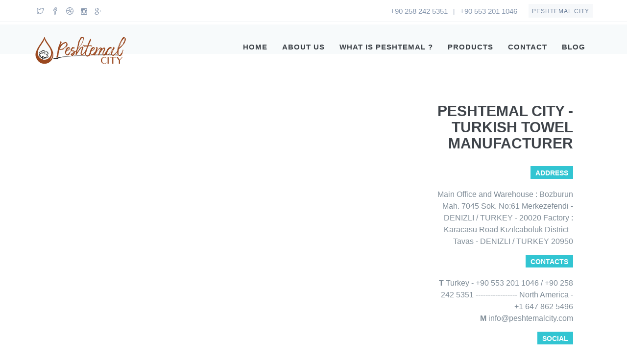

--- FILE ---
content_type: text/html; charset=UTF-8
request_url: https://www.peshtemalcity.com/contact.php
body_size: 4734
content:
<!DOCTYPE html>
<!--[if IE 9]> <html lang="en" class="ie9"> <![endif]-->
<!--[if !IE]><!-->
<html lang="en">
    <!--<![endif]-->
    <!-- BEGIN HEAD -->

    <head>
        <meta charset="utf-8" />
    <meta name="description" content="Contact our devoted sales team for your Peshtemal, Turkish Towel, Hammam Towel, and Fouta wholesale needs! Peshtemal, Turkish Towel, Turkish Towels Wholesale, Turkish Beach Towel, Beach Towel, Hammam Towel, Fouta, Throw, Peshkir, Peshtemal Manufacturer" />
    <meta name="keywords" content="Peshtemal, Peshtemal Wholesale, Turkish Beach Towels, Turkish towel, Turkish Towels Wholesale, Fouta Towel, Fouta Beach Towels, Peshtemal Manufacturer, Peshtemal Bathrobe, Hotel Textile, Peshtemal Supplier, Fouta Manufacturer, Fouta Wholesaler, Fouta Supplier, Turkish Towels Supplier, Hammam Towels Supplier, Hammam Towels Wholesales, Hammam Towel Manufacturer, Turkish Beach Towels Supplier, Turkish Beach Towels Wholesale, Turkish Beach Towels Manufacturer, Beach Towel, Beach Towels Supplier, Beach Towels Wholesale, Beach Towels Manufacturer, 
turkish beach towel, fringed towel, Hammam Towel Wholesale, Hammam Towel Manufacturer, Hammam towel supplier, fouta wholesaler, fouta manufacturer, fouta supplier, Spa towel, Usa Peshtemal, Usa Turkish Towel Manufacturer, Usa Turkish Towel Wholesale, Blanket, Throw manufacturer, throw wholesaler, throw supplier, Turkish Towel Manufacturer in Turkey, Beach Towel Manufacturer, Turkish Towel Company, Turkish Towel Manufacturers, Turkish Towel Manufacturers in Turkey, Turkish Towel Company Robe, Turkish Towel Company Sale" />    
    <meta name="author" content="Tasarim Rehberi www.tasarimrehberi.com" /> 
    <title>Contact Us - Peshtemal City - Turkish Towel Manufacturer & Wholesaler</title>
        <meta http-equiv="X-UA-Compatible" content="IE=edge">
        <meta content="width=device-width, initial-scale=1.0" name="viewport" />
        <meta http-equiv="Content-type" content="text/html; charset=utf-8">
        <!-- BEGIN GLOBAL MANDATORY STYLES -->
        <link href='http://fonts.googleapis.com/css?family=Roboto+Condensed:300italic,400italic,700italic,400,300,700&amp;subset=all' rel='stylesheet' type='text/css'>
        <link href="assets/plugins/socicon/socicon.css" rel="stylesheet" type="text/css" />
        <link href="assets/plugins/bootstrap-social/bootstrap-social.css" rel="stylesheet" type="text/css" />
        <link href="assets/plugins/font-awesome/css/font-awesome.min.css" rel="stylesheet" type="text/css" />
        <link href="assets/plugins/simple-line-icons/simple-line-icons.min.css" rel="stylesheet" type="text/css" />
        <link href="assets/plugins/animate/animate.min.css" rel="stylesheet" type="text/css" />
        <link href="assets/plugins/bootstrap/css/bootstrap.min.css" rel="stylesheet" type="text/css" />
        <!-- END GLOBAL MANDATORY STYLES -->
        <!-- BEGIN: BASE PLUGINS  -->
        <link href="assets/plugins/cubeportfolio/css/cubeportfolio.min.css" rel="stylesheet" type="text/css" />
        <link href="assets/plugins/owl-carousel/owl.carousel.css" rel="stylesheet" type="text/css" />
        <link href="assets/plugins/owl-carousel/owl.theme.css" rel="stylesheet" type="text/css" />
        <link href="assets/plugins/owl-carousel/owl.transitions.css" rel="stylesheet" type="text/css" />
        <link href="assets/plugins/fancybox/jquery.fancybox.css" rel="stylesheet" type="text/css" />
        <link href="assets/plugins/slider-for-bootstrap/css/slider.css" rel="stylesheet" type="text/css" />
        <!-- END: BASE PLUGINS -->
        <!-- BEGIN THEME STYLES -->
        <link href="assets/base/css/plugins.css" rel="stylesheet" type="text/css" />
        <link href="assets/base/css/components.css" id="style_components" rel="stylesheet" type="text/css" />
        <link href="assets/base/css/themes/default.css" rel="stylesheet" id="style_theme" type="text/css" />
        <link href="assets/base/css/custom.css" rel="stylesheet" type="text/css" />
        <!-- END THEME STYLES -->
        <link rel="shortcut icon" href="favicon.ico" />
<script type="text/javascript">
    var map;
    $(document).ready(function(){
      prettyPrint();
      map = new GMaps({
        div: '#map',
        lat: -12.043333,
        lng: -77.028333
      });
    });
  </script>
        </head>
    <body class="c-layout-header-fixed c-layout-header-mobile-fixed c-layout-header-mobile-fixed">
        <!-- BEGIN: LAYOUT/HEADERS/HEADER-1 -->
<header class="c-layout-header c-layout-header-4 c-layout-header-default-mobile" data-minimize-offset="80">
            <div class="c-topbar c-topbar-light">
                <div class="container">
                    <!-- BEGIN: INLINE NAV -->
                    <nav class="c-top-menu c-pull-left">
                        <ul class="c-icons c-theme-ul">
                            <li>
                                <a href="https://twitter.com/peshtemalcity">
                                    <i class="icon-social-twitter"></i>
                                </a>
                            </li>
                            <li>
                                <a href="https://www.facebook.com/Peshtemal-City-854729354660033/">
                                    <i class="icon-social-facebook"></i>
                                </a>
                            </li>
                            <li>
                                <a href="https://www.linkedin.com/company/peshtemal-city?trk=top_nav_home">
                                    <i class="icon-social-dribbble"></i>
                                </a>
                            </li>
                                <li>
                                <a href="https://www.instagram.com/peshtemalcity/">
                                    <i class="fa fa-instagram"></i>
                                </a>
                            </li>
                                <li>
                                <a href="https://plus.google.com/+Peshtemalcity">
                                    <i class="fa fa-google-plus"></i>
                                </a>
                            </li>
                            <li class="hide">
                                <span>Phone: +90 553 201 1046</span>
                            </li>
                        </ul>
                    </nav>
                    <!-- END: INLINE NAV -->
                    <!-- BEGIN: INLINE NAV -->
                    <nav class="c-top-menu c-pull-right">
                        <ul class="c-links c-theme-ul">
                            <li>
                                <a href="tel:+90 258 242 5351">+90 258 242 5351</a>
                            </li>
                            <li class="c-divider">|</li>
                            <li>
                                <a href="tel:+90 553 201 1046">+90 553 201 1046</a>
                            </li>
                        </ul>
                        <ul class="c-ext c-theme-ul">
                            <li class="c-lang dropdown c-last">
                                <a href="#">Peshtemal City</a></li>
                        </ul>
                    </nav>
                    <!-- END: INLINE NAV -->
                </div>
            </div>
            <div class="c-navbar">
                <div class="container">
                    <!-- BEGIN: BRAND -->
                    <div class="c-navbar-wrapper clearfix">
                        <div class="c-brand c-pull-left">
                            <a href="index.php" class="c-logo">
                                <img src="assets/base/img/layout/logos/logo-3.png" alt="Pestemal City" class="c-desktop-logo">
                                <img src="assets/base/img/layout/logos/logo-3.png" alt="Pestemal City" class="c-desktop-logo-inverse">
                                <img src="assets/base/img/layout/logos/logo-3.png" alt="Pestemal City" class="c-mobile-logo"> </a>
                            <button class="c-hor-nav-toggler" type="button" data-target=".c-mega-menu">
                                <span class="c-line"></span>
                                <span class="c-line"></span>
                                <span class="c-line"></span>
                            </button>
                            <button class="c-topbar-toggler" type="button">
                                <i class="fa fa-ellipsis-v"></i>
                            </button>

                        </div>
                        <!-- END: BRAND -->
                        <!-- BEGIN: QUICK SEARCH -->
                        <form class="c-quick-search" action="#">
                            <input type="text" name="query" placeholder="Type to search..." value="" class="form-control" autocomplete="off">
                            <span class="c-theme-link">&times;</span>
                        </form>
                        <!-- END: QUICK SEARCH -->
                        <!-- BEGIN: HOR NAV -->
                        <!-- BEGIN: LAYOUT/HEADERS/MEGA-MENU -->
                        <!-- BEGIN: MEGA MENU -->
                        <!-- Dropdown menu toggle on mobile: c-toggler class can be applied to the link arrow or link itself depending on toggle mode -->
                        <nav class="c-mega-menu c-pull-right c-mega-menu-dark c-mega-menu-dark-mobile c-fonts-uppercase c-fonts-bold">
                            <ul class="nav navbar-nav c-theme-nav">
                                <li>
                                    <a href="index.php" class="c-link dropdown-toggle">Home
                                        <span class="c-arrow c-toggler"></span>
                                    </a>
                                </li>
                                <li class="c-menu-type-classic">
                                    <a href="about-us.php" class="c-link dropdown-toggle">About US
                                        <span class="c-arrow c-toggler"></span>
                                    </a>
                                </li>
                                <li>
                                    <a href="what-is-peshtemal.php" class="c-link dropdown-toggle">What is Peshtemal ?
                                        <span class="c-arrow c-toggler"></span>
                                    </a>
                                </li>
                                <li>
                                    <a href="products.php" class="c-link dropdown-toggle">Products
                                        <span class="c-arrow c-toggler"></span>
                                    </a>
                                </li>
                                <li>
                                    <a href="contact.php" class="c-link dropdown-toggle">Contact
                                        <span class="c-arrow c-toggler"></span>
                                    </a>
                                </li>
                                <li>
                                    <a href="https://www.peshtemalcity.com/blog/" class="c-link dropdown-toggle">Blog
                                        <span class="c-arrow c-toggler"></span>
                                    </a>
                                </li>



                            </ul>
                        </nav>
                        <!-- END: MEGA MENU -->
                        <!-- END: LAYOUT/HEADERS/MEGA-MENU -->
                        <!-- END: HOR NAV -->
                    </div>
                    <!-- BEGIN: LAYOUT/HEADERS/QUICK-CART -->

                    <!-- END: LAYOUT/HEADERS/QUICK-CART -->
                </div>
            </div>
        </header>
        <!-- BEGIN: PAGE CONTAINER -->
        <div class="c-layout-page">
            <!-- BEGIN: LAYOUT/BREADCRUMBS/BREADCRUMBS-1 -->
            <div class="c-layout-breadcrumbs-1 c-fonts-uppercase c-fonts-bold">
                <div class="container">
                    <div class="c-page-title c-pull-left">
                        <h3 class="c-font-uppercase c-font-sbold"> </h3>
                    </div>

                </div>
            </div>
            <!-- END: LAYOUT/BREADCRUMBS/BREADCRUMBS-1 -->
            <!-- BEGIN: PAGE CONTENT -->
            <!-- BEGIN: CONTENT/CONTACT/CONTACT-1 -->
            <div class="c-content-box c-size-md c-bg-img-top c-no-padding c-pos-relative">
                <div class="container">
                    <div class="c-content-contact-1 c-opt-1">
                        <div class="row" data-auto-height=".c-height">
                            <div class="col-sm-8 c-desktop"></div>
                            <div class="col-sm-4">
                                <div class="c-body">
                                    <div class="c-section">
                                        <h3>Peshtemal City - Turkish Towel Manufacturer</h3>
                                    </div>
                                    <div class="c-section">
                                        <div class="c-content-label c-font-uppercase c-font-bold c-theme-bg">Address</div>
                                        <p>Main Office and Warehouse : Bozburun Mah. 7045 Sok. No:61 Merkezefendi - DENIZLI / TURKEY - 20020
Factory : Karacasu Road Kızılcaboluk District - Tavas - DENIZLI / TURKEY 20950</p>
                                    </div>
                                    <div class="c-section">
                                        <div class="c-content-label c-font-uppercase c-font-bold c-theme-bg">Contacts</div>
                                        <p>
                                            <strong>T</strong> Turkey - +90 553 201 1046 / +90 258 242 5351 ----------------- North America -  +1 647 862 5496                                            <br/>
                                            <strong>M</strong> info@peshtemalcity.com</p>
                                    </div>
                                    <div class="c-section">
                                        <div class="c-content-label c-font-uppercase c-font-bold c-theme-bg">Social</div>
                                        <br/>
                                        <ul class="c-content-iconlist-1 c-theme">
                                            <li>
                                                <a href="https://twitter.com/peshtemalcity">
                                                    <i class="fa fa-twitter"></i>
                                                </a>
                                            </li>
                                            <li>
                                                <a href="https://www.facebook.com/Peshtemal-City-854729354660033/">
                                                    <i class="fa fa-facebook"></i>
                                                </a>
                                            </li>

                                            <li>
                                                <a href="https://www.linkedin.com/company/peshtemal-city?trk=top_nav_home">
                                                    <i class="fa fa-linkedin"></i>
                                                </a>
                                            </li>
                                        </ul>
                                    </div>
                                </div>
                            </div>
                        </div>
                    </div>
                </div>
                <div id="gmapbg" class="c-content-contact-1-gmap" style="height: 615px;"></div>
            </div>
            <!-- END: CONTENT/CONTACT/CONTACT-1 -->
            <!-- BEGIN: CONTENT/CONTACT/FEEDBACK-2 -->
            <div class="c-content-box c-size-md c-no-padding c-bg-img-center" style="background-image:url(assets/base/img/content/backgrounds/bg_feedback_1.jpg);">
                <div class="container">
                    <div class="c-content-feedback-1 c-option-2">
                        <div class="c-content-title-1">
 
                            <div class="c-line-center c-left"></div>
                            <div class="c-line-center c-right"></div>
                            <p class="c-center c-font-white">Modern Design&nbsp;
                                <span>&nbsp;&nbsp;Always Connected</span>
                            </p>
                        </div>
                        <div class="row">
                            <div class="col-md-6">
                                <div class="c-container c-bg-white c-bg-img-bottom-right" style="background-image:url(assets/base/img/content/misc/feedback_box_3.png)">
                                    <div class="c-content-title-1">
                                        <h3 class="c-font-uppercase c-font-bold">WANT TO LEARN MORE?</h3>
                                        <div class="c-line-left"></div>
                                        <p class="c-font-lowercase">Visit our “What is Peshtemal?” page to learn more about peshtemals and our business</p>
                                        <a href="what-is-peshtemal.php" class="btn btn-md c-btn-border-2x c-btn-square c-theme-btn c-btn-uppercase c-btn-bold">Learn More</a>
                                    </div>
                                </div>
                                <div class="c-container c-bg-white c-bg-img-bottom-right" style="background-image:url(assets/base/img/content/misc/feedback_box_2.png)">
                                    <div class="c-content-title-1">
                                        <h3 class="c-font-uppercase c-font-bold">Have a question?</h3>
                                        <div class="c-line-left"></div>
     
                                        <p class="c-font-lowercase">You can ask any questions to our dedicated customer service. We will answer any question in a short time</p>
                                    </div>
                                </div>
                            </div>
                            <div class="col-md-6">
                                <div class="c-contact">
                                    <div class="c-content-title-1">
                                        <h3 class="c-font-uppercase c-font-bold">Keep in touch</h3>
                                        <div class="c-line-left"></div>
                                        <p class="c-font-lowercase">Our customer service is always open for your questions and feedback. Please feel free to send us an email from the form below. We will get back to you as soon as possible.</p>
                                    </div>

                <form action="contact.php?mesaj=gonder" method="post" enctype="multipart/form-data">
                                        <div class="form-group">
                                            <input name="name" type="text" placeholder="Your Name" class="form-control c-square c-theme input-lg"> </div>
                                        <div class="form-group">
                                            <input name="email" type="text" placeholder="Your Email" class="form-control c-square c-theme input-lg"> </div>
                                        <div class="form-group">
                                            <input name="phone" type="text" placeholder="Contact Phone" class="form-control c-square c-theme input-lg"> </div>
                                            <div class="form-group">
                                            <input name="subject" type="text" placeholder="Topic" class="form-control c-square c-theme input-lg"> </div>
                                        <div class="form-group">
                                            <textarea rows="8" name="message" placeholder="Write comment here ..." class="form-control c-theme c-square input-lg"></textarea>
                                        </div>
                                        <button type="submit" class="btn c-theme-btn c-btn-uppercase btn-lg c-btn-bold c-btn-square">Submit</button>
                                    </form>
                                </div>
                            </div>
                        </div>
                    </div>
                </div>
            </div>
            <!-- END: CONTENT/CONTACT/FEEDBACK-2 -->
            <!-- END: PAGE CONTENT -->
        </div>
        <!-- END: PAGE CONTAINER -->
        <!-- BEGIN: LAYOUT/FOOTERS/FOOTER-5 -->
        <a name="footer"></a>
<center><img border="0" src="katre.png"></center>
<br>
        <footer class="c-layout-footer c-layout-footer-6 c-bg-grey-1">
        
            <div class="c-postfooter c-bg-dark-2">
                <div class="container">
                    <div class="row">
                        <div class="col-md-6 col-sm-12 c-col">
                            <p class="c-copyright c-font-grey">2016 &copy; Peshtemal City - Turkish Towel Manufacturer                                <span class="c-font-grey-3">All Rights Reserved. <a href="http://www.tasarimrehberi.com">Tasarım Rehberi</a> <a href="https://www.peshtemalcity.com/blog/">Blog</a></span>
                            </p>
                        </div>
                        <div class="col-md-6 col-sm-12 c-col">
                                    <div class="socicon">
                        <a href="https://www.facebook.com/Peshtemal-City-854729354660033/" class="socicon-btn socicon-btn-circle socicon-solid c-bg-grey-1 c-font-grey-2 c-theme-on-hover socicon-facebook tooltips" data-original-title="Facebook" data-container="body"></a>
                        <a href="https://twitter.com/peshtemalcity" class="socicon-btn socicon-btn-circle socicon-solid c-bg-grey-1 c-font-grey-2 c-theme-on-hover socicon-twitter tooltips" data-original-title="Twitter" data-container="body"></a>
                        <a href="https://www.instagram.com/peshtemalcity/" class="socicon-btn socicon-btn-circle socicon-solid c-bg-grey-1 c-font-grey-2 c-theme-on-hover socicon-instagram tooltips" data-original-title="instagram" data-container="body"></a>
                        

                                    </div>
                        </div>
                    </div>
                </div>
            </div>
        </footer>
<!-- Global site tag (gtag.js) - Google Analytics -->
<script async src="https://www.googletagmanager.com/gtag/js?id=UA-83878624-1"></script>
<script>
  window.dataLayer = window.dataLayer || [];
  function gtag(){dataLayer.push(arguments);}
  gtag('js', new Date());

  gtag('config', 'UA-83878624-1');
</script>
<!-- Start Alexa Certify Javascript -->
<script type="text/javascript">
_atrk_opts = { atrk_acct:"LI8/n1QolK105T", domain:"peshtemalcity.com",dynamic: true};
(function() { var as = document.createElement('script'); as.type = 'text/javascript'; as.async = true; as.src = "https://d31qbv1cthcecs.cloudfront.net/atrk.js"; var s = document.getElementsByTagName('script')[0];s.parentNode.insertBefore(as, s); })();
</script>
<noscript><img src="https://d5nxst8fruw4z.cloudfront.net/atrk.gif?account=LI8/n1QolK105T" style="display:none" height="1" width="1" alt="" /></noscript>
<!-- End Alexa Certify Javascript -->  

<!--Start of Tawk.to Script-->
<script type="text/javascript">
var Tawk_API=Tawk_API||{}, Tawk_LoadStart=new Date();
(function(){
var s1=document.createElement("script"),s0=document.getElementsByTagName("script")[0];
s1.async=true;
s1.src='https://embed.tawk.to/6194bf566885f60a50bc2e7c/1fkmgmr6c';
s1.charset='UTF-8';
s1.setAttribute('crossorigin','*');
s0.parentNode.insertBefore(s1,s0);
})();
</script>
<!--End of Tawk.to Script-->        <!-- END: LAYOUT/FOOTERS/FOOTER-5 -->
        <!-- BEGIN: LAYOUT/FOOTERS/GO2TOP -->
        <div class="c-layout-go2top">
            <i class="icon-arrow-up"></i>
        </div>
        <!-- END: LAYOUT/FOOTERS/GO2TOP -->
        <!-- BEGIN: LAYOUT/BASE/BOTTOM -->
        <!-- BEGIN: CORE PLUGINS -->
        <!--[if lt IE 9]>
	<script src="../assets/global/plugins/excanvas.min.js"></script> 
	<![endif]-->
        <script src="assets/plugins/jquery.min.js" type="text/javascript"></script>
        <script src="assets/plugins/jquery-migrate.min.js" type="text/javascript"></script>
        <script src="assets/plugins/bootstrap/js/bootstrap.min.js" type="text/javascript"></script>
        <script src="assets/plugins/jquery.easing.min.js" type="text/javascript"></script>
        <script src="assets/plugins/reveal-animate/wow.js" type="text/javascript"></script>
        <script src="assets/base/js/scripts/reveal-animate/reveal-animate.js" type="text/javascript"></script>
        <!-- END: CORE PLUGINS -->
        <!-- BEGIN: LAYOUT PLUGINS -->
        <script src="assets/plugins/cubeportfolio/js/jquery.cubeportfolio.min.js" type="text/javascript"></script>
        <script src="assets/plugins/owl-carousel/owl.carousel.min.js" type="text/javascript"></script>
        <script src="assets/plugins/counterup/jquery.counterup.min.js" type="text/javascript"></script>
        <script src="assets/plugins/counterup/jquery.waypoints.min.js" type="text/javascript"></script>
        <script src="assets/plugins/fancybox/jquery.fancybox.pack.js" type="text/javascript"></script>
        <script src="assets/plugins/slider-for-bootstrap/js/bootstrap-slider.js" type="text/javascript"></script>
        <!-- END: LAYOUT PLUGINS -->
        <!-- BEGIN: THEME SCRIPTS -->
        <script src="assets/base/js/components.js" type="text/javascript"></script>
        <script src="assets/base/js/components-shop.js" type="text/javascript"></script>
        <script src="assets/base/js/app.js" type="text/javascript"></script>
        <script>
            $(document).ready(function()
            {
                App.init(); // init core    
            });
        </script>
        <!-- END: THEME SCRIPTS -->
        <!-- BEGIN: PAGE SCRIPTS -->
        <script src="//maps.google.com/maps/api/js?sensor=true" type="text/javascript"></script>
<script async defer src="https://maps.googleapis.com/maps/api/js?key=AIzaSyCmMjNLy-OoHlbHlCMCDsj6kNiZBXMMvS4&callback=initMap"  type="text/javascript"></script>
        <script src="assets/plugins/gmaps/gmaps.js" type="text/javascript"></script>
        <script src="assets/base/js/scripts/pages/contact.js" type="text/javascript"></script>
        <!-- END: PAGE SCRIPTS -->
        <!-- END: LAYOUT/BASE/BOTTOM -->
    </body>

</html>

--- FILE ---
content_type: text/css
request_url: https://www.peshtemalcity.com/assets/base/css/custom.css
body_size: -87
content:
.imagecontour{padding:10px;border:1px solid #EFEFEF;background-color:#FFF}.effect2{position:relative}.effect2:after,.effect2:before{z-index:-1;position:absolute;content:"";bottom:15px;left:10px;width:50%;top:80%;max-width:300px;background:#777;box-shadow:0 15px 10px #777;transform:rotate(-3deg)}.effect2:after{transform:rotate(3deg);right:10px;left:auto}

--- FILE ---
content_type: application/javascript
request_url: https://www.peshtemalcity.com/assets/base/js/app.js
body_size: 3203
content:
/**
Core script to handle the entire theme and core functions
**/

var App = function() {

    // IE mode
    var isRTL = false;
    var isIE9 = false;
    var isIE10 = false;
    var isIE = false;

    var resizeHandlers = [];

    // initializes main settings
    var handleInit = function() {
        isIE9 = !!navigator.userAgent.match(/MSIE 9.0/);
        isIE10 = !!navigator.userAgent.match(/MSIE 10.0/);        
        isIE = navigator.userAgent.indexOf("MSIE ") > -1 || navigator.userAgent.indexOf("Trident/") > -1;

        if (isIE10) {
            $('html').addClass('ie10'); // detect IE10 version
        }

        if (isIE9) {
            $('html').addClass('ie9'); // detect IE10 version
        }

        if (isIE) {
            $('html').addClass('ie'); // detect IE10 version
        }
    };

    // runs callback functions set by Jango.addResponsiveHandler().
    var _runResizeHandlers = function() {
        // reinitialize other subscribed elements
        for (var i = 0; i < resizeHandlers.length; i++) {
            var each = resizeHandlers[i];
            each.call();
        }
    };

    // handle group element heights
    var handleHeight = function() {
       $('[data-auto-height]').each(function() {
            var parent = $(this);
            var items = $('[data-height]', parent);
            var height = 0;
            var mode = parent.attr('data-mode');
            var offset = parseInt(parent.attr('data-offset') ? parent.attr('data-offset') : 0);

            items.each(function() {
                if ($(this).attr('data-height') == "height") {
                    $(this).css('height', '');
                } else {
                    $(this).css('min-height', '');
                }

                var height_ = (mode == 'base-height' ? $(this).outerHeight() : $(this).outerHeight(true));
                if (height_ > height) {
                    height = height_;
                }
            });

            height = height + offset;

            items.each(function() {
                if ($(this).attr('data-height') == "height") {
                    $(this).css('height', height);
                } else {
                    $(this).css('min-height', height);
                }
            });

            if(parent.attr('data-related')) {
                $(parent.attr('data-related')).css('height', parent.height());
            }
       });       
    }

    // handle the layout reinitialization on window resize
    var handleOnResize = function() {
        var resize;
        $(window).resize(function() {
            if (resize) {
                clearTimeout(resize);
            }
            resize = setTimeout(function() {
                _runResizeHandlers();
            }, 50); // wait 50ms until window resize finishes.
        });
    };

    // Handles custom checkboxes & radios using jQuery Uniform plugin
    var handleCheckboxRadios = function() {
         // Material design ckeckbox and radio effects
        $('body').on('click', '.c-checkbox > label, .c-radio > label', function() {
            var the = $(this);
            // find the first span which is our circle/bubble
            var el = $(this).children('span:first-child');
              
            // add the bubble class (we do this so it doesnt show on page load)
            el.addClass('inc');
              
            // clone it
            var newone = el.clone(true);  
              
            // add the cloned version before our original
            el.before(newone);  
              
            // remove the original so that it is ready to run on next click
            $("." + el.attr("class") + ":last", the).remove();
        }); 
    };

    // Handles Bootstrap Accordions.
    var handleAccordions = function() {
        $('body').on('shown.bs.collapse', '.accordion.scrollable', function(e) {
            Jango.scrollTo($(e.target));
        });
    };

    // Handles Bootstrap Tabs.
    var handleTabs = function() {
        //activate tab if tab id provided in the URL
        if (encodeURI(location.hash)) {
            var tabid = encodeURI(location.hash.substr(1));
            $('a[href="#' + tabid + '"]').parents('.tab-pane:hidden').each(function() {
                var tabid = $(this).attr("id");
                $('a[href="#' + tabid + '"]').click();
            });
            $('a[href="#' + tabid + '"]').click();
        }
    };

    // Handles Bootstrap Modals.
    var handleModals = function() {
        // fix stackable modal issue: when 2 or more modals opened, closing one of modal will remove .modal-open class. 
        $('body').on('hide.bs.modal', function() {
            if ($('.modal:visible').size() > 1 && $('html').hasClass('modal-open') === false) {
                $('html').addClass('modal-open');
            } else if ($('.modal:visible').size() <= 1) {
                $('html').removeClass('modal-open');
            }
        });

        // fix page scrollbars issue
        $('body').on('show.bs.modal', '.modal', function() {
            if ($(this).hasClass("modal-scroll")) {
                $('body').addClass("modal-open-noscroll");
            }
        });

        // fix page scrollbars issue
        $('body').on('hide.bs.modal', '.modal', function() {
            $('body').removeClass("modal-open-noscroll");
        });

        // remove ajax content and remove cache on modal closed 
        $('body').on('hidden.bs.modal', '.modal:not(.modal-cached)', function() {
            $(this).removeData('bs.modal');
        });
    };

    // Handles Bootstrap Tooltips.
    var handleTooltips = function() {
        // global tooltips
        $('.tooltips').tooltip();
    };

    // Handles Bootstrap Dropdowns
    var handleDropdowns = function() {
        /*
          Hold dropdown on click  
        */
        $('body').on('click', '.dropdown-menu.hold-on-click', function(e) {
            e.stopPropagation();
        });
    };

    var handleAlerts = function() {
        $('body').on('click', '[data-close="alert"]', function(e) {
            $(this).parent('.alert').hide();
            $(this).closest('.note').hide();
            e.preventDefault();
        });

        $('body').on('click', '[data-close="note"]', function(e) {
            $(this).closest('.note').hide();
            e.preventDefault();
        });

        $('body').on('click', '[data-remove="note"]', function(e) {
            $(this).closest('.note').remove();
            e.preventDefault();
        });
    };

    // Handle Hower Dropdowns
    var handleDropdownHover = function() {
        $('[data-hover="dropdown"]').not('.hover-initialized').each(function() {
            $(this).dropdownHover();
            $(this).addClass('hover-initialized');
        });
    };

    // Handles Bootstrap Popovers

    // last popep popover
    var lastPopedPopover;

    var handlePopovers = function() {
        $('.popovers').popover();

        // close last displayed popover

        $(document).on('click.bs.popover.data-api', function(e) {
            if (lastPopedPopover) {
                lastPopedPopover.popover('hide');
            }
        });
    };

    // Fix input placeholder issue for IE9 and IE10
    var handleFixInputPlaceholderForIE = function() {
        //fix html5 placeholder attribute for ie9 & ie10
        if (isIE9 || isIE10) {
            // this is html5 placeholder fix for inputs, inputs with placeholder-no-fix class will be skipped(e.g: we need this for password fields)
            $('input[placeholder]:not(.placeholder-no-fix), textarea[placeholder]:not(.placeholder-no-fix)').each(function() {
                var input = $(this);

                if (input.val() === '' && input.attr("placeholder") !== '') {
                    input.addClass("placeholder").val(input.attr('placeholder'));
                }

                input.focus(function() {
                    if (input.val() == input.attr('placeholder')) {
                        input.val('');
                    }
                });

                input.blur(function() {
                    if (input.val() === '' || input.val() == input.attr('placeholder')) {
                        input.val(input.attr('placeholder'));
                    }
                });
            });
        }
    };

    //* END:CORE HANDLERS *//

    return {

        //main function to initiate the theme
        init: function() {
            //IMPORTANT!!!: Do not modify the core handlers call order.

            //Core handlers
            handleHeight();
            this.addResizeHandler(handleHeight); // handle auto calculating height on window resize

            handleInit(); // initialize core variables
            handleOnResize(); // set and handle responsive    

            //UI Component handlers            
            //handleAnimate(); // handle animate
            handleCheckboxRadios() // handle checkbox & radios
            handleAlerts(); //handle closabled alerts
            handleDropdowns(); // handle dropdowns
            handleTabs(); // handle tabs
            handleTooltips(); // handle bootstrap tooltips
            handlePopovers(); // handles bootstrap popovers
            handleAccordions(); //handles accordions 
            handleModals(); // handle modals

            // Hacks
            handleFixInputPlaceholderForIE(); //IE9 & IE10 input placeholder issue fix
        },

        changeLogo: function(filename) {
            var path = '../assets/jango/img/layout/logos/' + filename + '.png';
            $('.c-brand img.c-desktop-logo').attr('src', path);
        },

        //public function to remember last opened popover that needs to be closed on click
        setLastPopedPopover: function(el) {
            lastPopedPopover = el;
        },

        //public function to add callback a function which will be called on window resize
        addResizeHandler: function(func) {
            resizeHandlers.push(func);
        },

        //public functon to call _runresizeHandlers
        runResizeHandlers: function() {
            _runResizeHandlers();
        },

        // wrJangoer function to scroll(focus) to an element
        scrollTo: function(el, offeset) {
            var pos = (el && el.size() > 0) ? el.offset().top : 0;

            if (el) {
                if ($('body').hasClass('page-header-fixed')) {
                    pos = pos - $('.page-header').height();
                }
                pos = pos + (offeset ? offeset : -1 * el.height());
            }

            $('html,body').animate({
                scrollTop: pos
            }, 'slow');
        },

        // function to scroll to the top
        scrollTop: function() {
            Jango.scrollTo();
        },


        //public function to initialize the fancybox plugin
        initFancybox: function() {
            handleFancybox();
        },

        //public helper function to get actual input value(used in IE9 and IE8 due to placeholder attribute not supported)
        getActualVal: function(el) {
            el = $(el);
            if (el.val() === el.attr("placeholder")) {
                return "";
            }
            return el.val();
        },

        //public function to get a paremeter by name from URL
        getURLParameter: function(paramName) {
            var searchString = window.location.search.substring(1),
                i, val, params = searchString.split("&");

            for (i = 0; i < params.length; i++) {
                val = params[i].split("=");
                if (val[0] == paramName) {
                    return unescape(val[1]);
                }
            }
            return null;
        },

        // check for device touch support
        isTouchDevice: function() {
            try {
                document.createEvent("TouchEvent");
                return true;
            } catch (e) {
                return false;
            }
        },

        // To get the correct viewport width based on  http://andylangton.co.uk/articles/javascript/get-viewport-size-javascript/
        getViewPort: function() {
            var e = window,
                a = 'inner';
            if (!('innerWidth' in window)) {
                a = 'client';
                e = document.documentElement || document.body;
            }

            return {
                width: e[a + 'Width'],
                height: e[a + 'Height']
            };
        },

        // generate unique ID
        getUniqueID: function(prefix) {
            return 'prefix_' + Math.floor(Math.random() * (new Date()).getTime());
        },

        // check IE9 mode
        isIE: function() {
            return isIE;
        },

        // check IE9 mode
        isIE9: function() {
            return isIE9;
        },

        // check IE9 mode
        isIE10: function() {
            return isIE10;
        },

        // responsive breakpoints
        getBreakpoint: function(size) {
            // bootstrap responsive breakpoints
            var sizes = {
                'xs': 480, // extra small
                'sm': 768, // small
                'md': 992, // medium
                'lg': 1200 // large
            };

            return sizes[size] ? sizes[size] : 0;
        }
    };

}();

--- FILE ---
content_type: application/javascript
request_url: https://www.peshtemalcity.com/assets/base/js/scripts/pages/contact.js
body_size: 44
content:
// CONTACT MAP

var PageContact = function() {

	var _init = function() {

		var mapbg = new GMaps({
			div: '#gmapbg',
			lat: 37.780065,
			lng: 29.0985733,
			scrollwheel: false
		});


		mapbg.addMarker({
			lat: 37.780065,
			lng: 29.0985733,
			title: 'Peshtemal City',
			infoWindow: {
				content: '<h3>Peshtemal City</h3><p>Akcesme Mah. 2007 Sok. No:4/A DENIZLI / TURKEY</p>'
			}
		});
	}

    return {
        //main function to initiate the module
        init: function() {

            _init();

        }

    };
}();

$(document).ready(function() {
    PageContact.init();
});